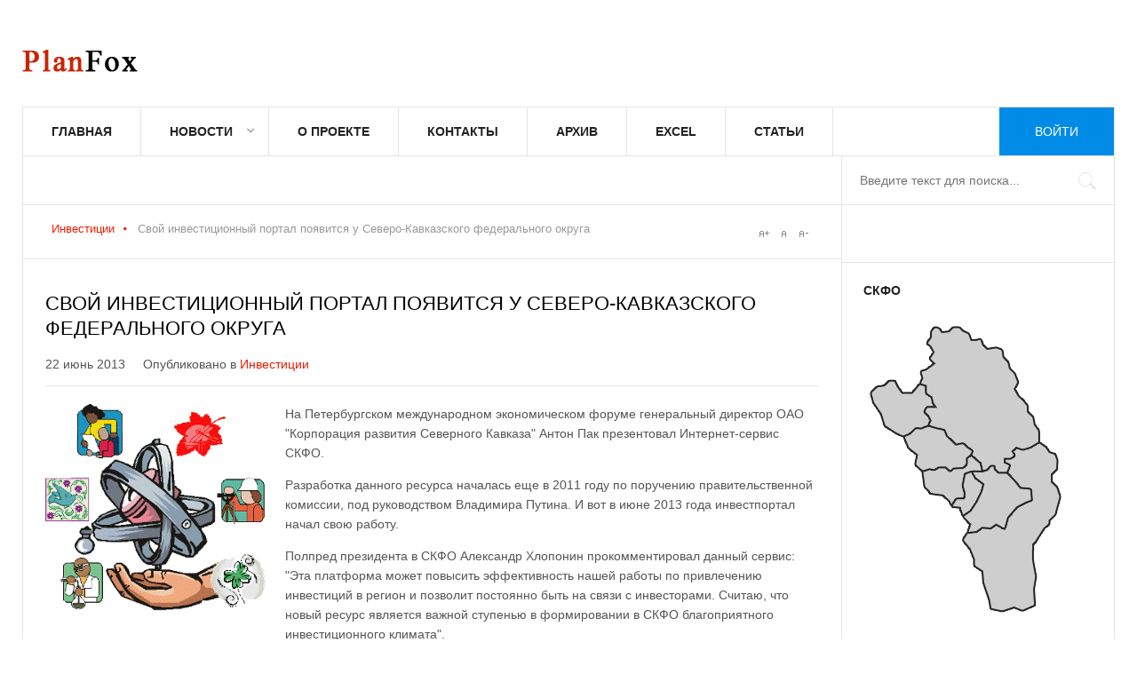

--- FILE ---
content_type: text/html; charset=utf-8
request_url: https://planfox.ru/investment/1434-svoj-investitsionnyj-portal-poyavitsya-u-skfo
body_size: 8811
content:
<!DOCTYPE html>
<html lang="ru-ru" >
<head>
		        	<meta name="viewport" content="width=device-width, initial-scale=1, maximum-scale=2.0">
	    <base href="https://planfox.ru/investment/1434-svoj-investitsionnyj-portal-poyavitsya-u-skfo" />
	<meta http-equiv="content-type" content="text/html; charset=utf-8" />
	<meta name="keywords" content="Интернет-сервис, Антон Пак, КРСК, СКФО" />
	<meta name="author" content="Куницин Виктор" />
	<meta name="unicum" content="1" />
	<meta property="og:title" content="Свой инвестиционный портал появится у Северо-Кавказского федерального округа" />
	<meta property="og:type" content="article" />
	<meta property="og:url" content="https://planfox.ru/investment/1434-svoj-investitsionnyj-portal-poyavitsya-u-skfo" />
	<meta property="og:image" content="https://planfox.ru/images/stories/article/investments/innovation.gif" />
	<meta property="og:site_name" content="PlanFox.ru - инвестиции СКФО" />
	<meta name="description" content="На Петербургском международном экономическом форуме генеральный директор ОАО &quot;Корпорация развития Северного Кавказа&quot; Антон Пак презентовал Интернет-сервис СКФО" />
	<meta name="generator" content="Joomla! - Open Source Content Management" />
	<title>Свой инвестиционный портал появится у Северо-Кавказского федерального округа</title>
	<link href="https://planfox.ru/templates/pf/images/favicon.ico" rel="shortcut icon" type="image/vnd.microsoft.icon" />
	<link href="/media/system/css/modal.css?497ee9ebed80bdf6275eab3c6efcf941" rel="stylesheet" type="text/css" />
	<link href="https://planfox.ru/templates/pf/css/k2.css" rel="stylesheet" type="text/css" />
	<link href="https://planfox.ru/templates/pf/css/font-awesome.css" rel="stylesheet" type="text/css" />
	<link href="https://planfox.ru/templates/pf/css/normalize.css" rel="stylesheet" type="text/css" />
	<link href="https://planfox.ru/templates/pf/css/layout.css" rel="stylesheet" type="text/css" />
	<link href="https://planfox.ru/templates/pf/css/joomla.css" rel="stylesheet" type="text/css" />
	<link href="https://planfox.ru/templates/pf/css/system/system.css" rel="stylesheet" type="text/css" />
	<link href="https://planfox.ru/templates/pf/css/template.css" rel="stylesheet" type="text/css" />
	<link href="https://planfox.ru/templates/pf/css/menu/menu.css" rel="stylesheet" type="text/css" />
	<link href="https://planfox.ru/templates/pf/css/pf.stuff.css" rel="stylesheet" type="text/css" />
	<link href="https://planfox.ru/templates/pf/css/style1.css" rel="stylesheet" type="text/css" />
	<style type="text/css">
.childcontent .pfcol { width: 250px; }#pfSidebarRight { width: 25%; }
#pfSearch { width: 25%; }
#pfHighlights { width: 75%; }
#pfContent { background-image: none!important; }#pfPageContent { width: 100%; }
#pfPageContent > div { width: 75%; }
#pfContent { width: 100%; }
.pfPage { max-width: 1230px; }
#pfContentWrap > div { width: 100%; }
#menu104 > div,
#menu104 > div > .childcontent-inner { width: 250px; }
#menu154 > div,
#menu154 > div > .childcontent-inner { width: 250px; }

	</style>
	<script type="application/json" class="joomla-script-options new">{"csrf.token":"7f58ead67117c2b00ff772f30e059a7e","system.paths":{"root":"","base":""}}</script>
	<script src="/media/jui/js/jquery.min.js?497ee9ebed80bdf6275eab3c6efcf941" type="text/javascript"></script>
	<script src="/media/jui/js/jquery-noconflict.js?497ee9ebed80bdf6275eab3c6efcf941" type="text/javascript"></script>
	<script src="/media/jui/js/jquery-migrate.min.js?497ee9ebed80bdf6275eab3c6efcf941" type="text/javascript"></script>
	<script src="/media/jui/js/bootstrap.min.js?497ee9ebed80bdf6275eab3c6efcf941" type="text/javascript"></script>
	<script src="/media/system/js/mootools-core.js?497ee9ebed80bdf6275eab3c6efcf941" type="text/javascript"></script>
	<script src="/media/system/js/core.js?497ee9ebed80bdf6275eab3c6efcf941" type="text/javascript"></script>
	<script src="/media/system/js/mootools-more.js?497ee9ebed80bdf6275eab3c6efcf941" type="text/javascript"></script>
	<script src="/media/system/js/modal.js?497ee9ebed80bdf6275eab3c6efcf941" type="text/javascript"></script>
	<script src="https://planfox.ru/templates/pf/js/modernizr.js" type="text/javascript"></script>
	<script src="https://planfox.ru/templates/pf/js/pf.scripts.js" type="text/javascript"></script>
	<script src="https://planfox.ru/templates/pf/js/pf.menu.js" type="text/javascript"></script>
	<script src="https://planfox.ru/templates/pf/js/fitvids.jquery.js" type="text/javascript"></script>
	<script type="text/javascript">

		jQuery(function($) {
			SqueezeBox.initialize({});
			initSqueezeBox();
			$(document).on('subform-row-add', initSqueezeBox);

			function initSqueezeBox(event, container)
			{
				SqueezeBox.assign($(container || document).find('a.modal').get(), {
					parse: 'rel'
				});
			}
		});

		window.jModalClose = function () {
			SqueezeBox.close();
		};

		// Add extra modal close functionality for tinyMCE-based editors
		document.onreadystatechange = function () {
			if (document.readyState == 'interactive' && typeof tinyMCE != 'undefined' && tinyMCE)
			{
				if (typeof window.jModalClose_no_tinyMCE === 'undefined')
				{
					window.jModalClose_no_tinyMCE = typeof(jModalClose) == 'function'  ?  jModalClose  :  false;

					jModalClose = function () {
						if (window.jModalClose_no_tinyMCE) window.jModalClose_no_tinyMCE.apply(this, arguments);
						tinyMCE.activeEditor.windowManager.close();
					};
				}

				if (typeof window.SqueezeBoxClose_no_tinyMCE === 'undefined')
				{
					if (typeof(SqueezeBox) == 'undefined')  SqueezeBox = {};
					window.SqueezeBoxClose_no_tinyMCE = typeof(SqueezeBox.close) == 'function'  ?  SqueezeBox.close  :  false;

					SqueezeBox.close = function () {
						if (window.SqueezeBoxClose_no_tinyMCE)  window.SqueezeBoxClose_no_tinyMCE.apply(this, arguments);
						tinyMCE.activeEditor.windowManager.close();
					};
				}
			}
		};
		
 $PFMenu = { height:true, width:true, duration: 500 };
$PF_TMPL_URL = "https://planfox.ru/templates/pf";

$PF_URL = "https://planfox.ru/";

function showin(name_id, title)
{
 var obj=document.getElementById(name_id);
 //document.getElementById('mapskfo-title').innerHTML = title;
 if(obj.style.display=='inline')
  obj.style.display='inline';
 else
  obj.style.display='inline';
}


function hide_region(name_id)
{
 var obj=document.getElementById(name_id);
 if(obj.style.display=='inline')
  obj.style.display='none';
 else
  obj.style.display='inline';
}

	</script>
	<link rel="apple-touch-icon" href="https://planfox.ru/templates/pf/images/touch-device.png">
	<link rel="apple-touch-icon-precomposed" href="https://planfox.ru/templates/pf/images/touch-device.png">

    <link rel="stylesheet" href="https://planfox.ru/templates/pf/css/small.desktop.css" media="(max-width: 1230px)" />
<link rel="stylesheet" href="https://planfox.ru/templates/pf/css/tablet.css" media="(max-width: 1024px)" />
<link rel="stylesheet" href="https://planfox.ru/templates/pf/css/small.tablet.css" media="(max-width: 820px)" />
<link rel="stylesheet" href="https://planfox.ru/templates/pf/css/mobile.css" media="(max-width: 580px)" />

<!--[if IE 9]>
<link rel="stylesheet" href="https://planfox.ru/templates/pf/css/ie/ie9.css" type="text/css" />
<![endif]-->

<!--[if IE 8]>
<link rel="stylesheet" href="https://planfox.ru/templates/pf/css/ie/ie8.css" type="text/css" />
<![endif]-->

<!--[if lte IE 7]>
<link rel="stylesheet" href="https://planfox.ru/templates/pf/css/ie/ie7.css" type="text/css" />
<![endif]-->

<!--[if lte IE 9]>
<script type="text/javascript" src="https://planfox.ru/templates/pf/js/ie.js"></script>
<![endif]-->

	 	<script
		async="async"
		src="//cdn-rtb.sape.ru/rtb-b/js/839/2/1839.js"
		type="text/javascript">
	</script>
</head>
<body data-tablet-width="1024" data-tablet-small-width="820" data-mobile-width="580" data-smoothscroll="1">	
			
		
	<div id="pfBg" class="pfPage">
		<div id="pfTopBar" data-menu-type="classic">
		    
          <a href="https://planfox.ru/" id="pfLogo" class="cssLogo"></a>
     		    
		      
		    
		    <div id="pfTopNav">
								<div id="pfMainMenu" class="pfMenuClassic">
				        <nav id="pfExtraMenu" class="pfMenu">
<ul class="pfmenu level0"><li  class="first"><a href="https://planfox.ru/"  class=" first" id="menu101"  >Главная</a></li><li  class="haschild"><a href="/news"  class=" haschild" id="menu104"  >Новости</a><div class="childcontent">
<div class="childcontent-inner">
<div class="pfcol pfcol  first"><ul class="pfmenu level1"><li  class="first haschild"><a href="/economy"  class=" first haschild" id="menu154"  >Экономика</a><div class="childcontent">
<div class="childcontent-inner">
<div class="pfcol pfcol  first"><ul class="pfmenu level2"><li  class="first"><a href="/agronomy"  class=" first" id="menu161"  >Сельское хозяйство</a></li><li  class="last"><a href="/industry"  class=" last" id="menu162"  >Промышленность</a></li></ul></div>
</div>
</div></li><li ><a href="/politics"  id="menu155"  >Политика</a></li><li ><a href="/society"  id="menu156"  >Общество</a></li><li ><a href="/sport"  id="menu157"  >Спорт</a></li><li ><a href="/incidents"  id="menu158"  >Происшествия</a></li><li ><a href="/culture"  id="menu159"  >Культура</a></li><li  class="last"><a href="/tourism"  class=" last" id="menu160"  >Туризм</a></li></ul></div>
</div>
</div></li><li ><a href="/about"  id="menu122"  >О проекте</a></li><li ><a href="/contact"  id="menu125"  >Контакты</a></li><li ><a href="/archive"  id="menu128"  >Архив</a></li><li ><a href="/excel"  id="menu192"  >Excel</a></li><li  class="last"><a href="/a"  class=" last" id="menu193"  >Статьи</a></li></ul>
</nav>				</div>
										
				<div id="pfMobileMenu" class="pfPage"> 
					<i id="mobile-menu-toggler" class="fa fa-bars"></i>
				   	<select id="mobileMenu" onChange="window.location.href=this.value;" class="chzn-done">
				       <option  value="https://planfox.ru/">Главная</option><option  value="/news">Новости</option><option  value="/economy">&mdash; Экономика</option><option  value="/agronomy">&mdash;&mdash; Сельское хозяйство</option><option  value="/industry">&mdash;&mdash; Промышленность</option><option  value="/politics">&mdash; Политика</option><option  value="/society">&mdash; Общество</option><option  value="/sport">&mdash; Спорт</option><option  value="/incidents">&mdash; Происшествия</option><option  value="/culture">&mdash; Культура</option><option  value="/tourism">&mdash; Туризм</option><option  value="/about">О проекте</option><option  value="/contact">Контакты</option><option  value="/archive">Архив</option><option  value="/excel">Excel</option><option  value="/a">Статьи</option>				   	</select>
				</div>
			     
			     			     			        	<a href="/login" id="pfLogin">
		        		Войти		        	</a>
		        			         		         
		           
			 </div>
			 
			 			 <div id="pfToolbar">
			 	 
			 	
			 				 	
			 		
			 	<div id="pfSearch">
			 		<form action="/investment" method="post">
	<div class="search">
		<input name="searchword" id="mod-search-searchword" maxlength="200"  class="inputbox" type="text" size="20" placeholder="Введите текст для поиска..." />	<input type="hidden" name="task" value="search" />
	<input type="hidden" name="option" value="com_search" />
	<input type="hidden" name="Itemid" value="130" />
	</div>
</form>

			 	</div>
			 	   
			 </div>
			 		</div>
	
		<div id="pfPageContent">	
	    	<div>
		    	<section id="pfContent">
										
										<section id="pfBreadcrumb">
												
<div class="breadcrumbs">
<ul><li><a href="/investment?subcat=0" class="pathway">Инвестиции</a></li> <li class="pathway separator"><i class="fa  fa-circle"></i></li> <li class="pathway">Свой инвестиционный портал появится у Северо-Кавказского федерального округа</li></ul></div>
												
													
<div id="pfTools">
	<a href="#" id="pfToolsInc">A+</a>
	<a href="#" id="pfToolsReset">A</a>
	<a href="#" id="pfToolsDec">A-</a>
</div>											</section>
										
										
										
					<div id="pfContentWrap">
						<div>
							
								
							
							<section id="pfMainbody">
								
<article class="item-page " itemscope itemtype="https://schema.org/Article">
		<meta itemprop="inLanguage" content="ru-RU" />
                    
                    <header>
                                        <h1 itemprop="name">
                         Свой инвестиционный портал появится у Северо-Кавказского федерального округа                    </h1>
                                                            <ul>
                                                           
                                                            <li><time datetime="2013-06-22T16:50:55+04:00" itemprop="datePublished">22 июнь 2013</time></li>
                                                                                                                        <li class="itemCategory">
                                                                                                                        Опубликовано в <a href="/investment" itemprop="genre">Инвестиции</a>                                                                      </li>
                                                  </ul>
                              </header>
                    
        <div class="itemBodyWrap">
          <div class="itemBody">
          		          			<div class="img-fulltext-left"> <img
          				 src="/images/stories/article/investments/innovation.gif" alt="" itemprop="image"/> </div>
          			          
                                                                                                    
                                                            			
					<span itemprop="articleBody">
					<p>На Петербургском международном экономическом форуме генеральный директор ОАО "Корпорация развития Северного Кавказа" Антон Пак презентовал Интернет-сервис СКФО.</p>
 
<p>Разработка данного ресурса началась еще в 2011 году по поручению правительственной комиссии, под руководством Владимира Путина. И вот в июне 2013 года инвестпортал начал свою работу.</p>
<p>Полпред президента в СКФО Александр Хлопонин прокомментировал данный сервис: "Эта платформа может повысить эффективность нашей работы по привлечению инвестиций в регион и позволит постоянно быть на связи с инвесторами. Считаю, что новый ресурс является важной ступенью в формировании в СКФО благоприятного инвестиционного климата".</p>
<p>Теперь представители российского и зарубежного бизнеса получат возможность найти все необходимые сведения о крупных реализуемых проектах, инвестиционных площадках и особых экономических зонах округа. Также портал позволяет познакомиться с законодательством, формами господдержки и последними новостями региона.</p>
                    </span>
					
										
					
                                                            					
					          </div>
          
                    
          
          
          
          </div>
          
          
          
                    
           
</article>							</section>
							
													</div>
						
											</div>
		    	</section>
		    	
		    			    	<section id="pfBottom1">
		    		<div class="pfCols6 pfEqualColumns">
		    			<div class="box  pfmod-1"><h3 class="header">Последние новости</h3><div class="content"><ul class="latestnews mod-list">
	<li itemscope itemtype="https://schema.org/Article">
		<a href="/agronomy/3548-pravitelstvo-rf-v-2024g-vydelit-2-8-mlrd-rub-na-razvitie-apk-dagestana" itemprop="url">
			<span itemprop="name">
				Правительство РФ в 2024г выделит 2,8 млрд руб. на развитие АПК Дагестана			</span>
		</a>
	</li>
	
		
	<li itemscope itemtype="https://schema.org/Article">
		<a href="/economy/3547-obnovlenie-zhkkh-v-dagestane-reshit-problemnye-voprosy-izhs" itemprop="url">
			<span itemprop="name">
				Обновление ЖКХ в Дагестане решит проблемные вопросы ИЖС			</span>
		</a>
	</li>
	
		
	<li itemscope itemtype="https://schema.org/Article">
		<a href="/economy/3546-proryvnye-proekty-kbr" itemprop="url">
			<span itemprop="name">
				Прорывные проекты КБР к началу 2024г создали 800 новых рабочих мест			</span>
		</a>
	</li>
	
	<li itemscope itemtype="https://schema.org/Article"></li>		 
		 
			
	<li itemscope itemtype="https://schema.org/Article">
		<a href="/investment/3545-sozdanie-prikaspijskogo-turklastera" itemprop="url">
			<span itemprop="name">
				Создание прикаспийского туркластера в Дагестане оценивается в 70 млрд рублей			</span>
		</a>
	</li>
	
		
	<li itemscope itemtype="https://schema.org/Article">
		<a href="/agronomy/3544-dagestan-otchitalsya-ob-uvelichenii-obema-selkhozproduktsii-v-2023g" itemprop="url">
			<span itemprop="name">
				Дагестан отчитался об увеличении объема сельхозпродукции в 2023г на 6%			</span>
		</a>
	</li>
	
		
</ul>
</div></div>
		    		</div>
		    	</section>
		    			    	
		    				</div>
						<aside id="pfSidebarRight">
				<div>
					<div class="box none"><div class="content"><div class="bannergroupnone">

	<div class="banneritem">
										<div id="SRTB_3976"></div>				<div class="clr"></div>
	</div>

</div>
</div></div><div class="box "><h3 class="header">СКФО</h3><div class="content"><div id="main" style="width:230px; height: 340px; background: url('/./modules/mod_skfo/images/region.png')  top left no-repeat; position: relative; display: inline-block;">

			<div style="position: absolute; top: 11px; left: 63px; cursor: hand; display: inline-block;">
			<div id="stavropolye_target" style="top: 0px; left: 0px; display:none;">
				<div style="width: 136px; height: 167px; position: absolute; top:0px; left:0px; background: url(/./modules/mod_skfo/images/stavropolye.png); display: inline-block;"> </div>
			</div >
		</div >	
					<div style="position: absolute; top: 167px; left: 111px; cursor: hand; display: inline-block;">
			<div id="chechnya_target" style="top: 0px; left: 0px; display:none;">
				<div style="width: 80px; height: 79px; position: absolute; top:0px; left:0px; background: url(/./modules/mod_skfo/images/chechnya.png); display: inline-block;"> </div>
			</div >
		</div >	
					<div style="position: absolute; top: 141px; left: 111px; cursor: hand; display: inline-block;">
			<div id="dagestan_target" style="top: 0px; left: 0px; display:none;">
				<div style="width: 112px; height: 193px; position: absolute; top:0px; left:0px; background: url(/./modules/mod_skfo/images/dagestan.png); display: inline-block;"> </div>
			</div >
		</div >	
					<div style="position: absolute; top: 70px; left: 6px; cursor: hand; display: inline-block;">
			<div id="kchr_target" style="top: 0px; left: 0px; display:none;">
				<div style="width: 78px; height: 68px; position: absolute; top:0px; left:0px; background: url(/./modules/mod_skfo/images/kchr.png); display: inline-block;"> </div>
			</div >
		</div >	
					<div style="position: absolute; top: 174px; left: 98px; cursor: hand; display: inline-block;">
			<div id="ingushetiya_target" style="top: 0px; left: 0px; display:none;">
				<div style="width: 39px; height: 53px; position: absolute; top:0px; left:0px; background: url(/./modules/mod_skfo/images/ingushetiya.png); display: inline-block;"> </div>
			</div >
		</div >	
					<div style="position: absolute; top: 121px; left: 44px; cursor: hand; display: inline-block;">
			<div id="kbr_target" style="top: 0px; left: 0px; display:none;">
				<div style="width: 81px; height: 55px; position: absolute; top:0px; left:0px; background: url(/./modules/mod_skfo/images/kbr.png); display: inline-block;"> </div>
			</div >
		</div >	
					<div style="position: absolute; top: 155px; left: 65px; cursor: hand; display: inline-block;">
			<div id="osetiya_target" style="top: 0px; left: 0px; display:none;">
				<div style="width: 70px; height: 60px; position: absolute; top:0px; left:0px; background: url(/./modules/mod_skfo/images/osetiya.png); display: inline-block;"> </div>
			</div >
		</div >	
			

	<img src="/./modules/mod_skfo/images/map.png" width="230px" height="340px" border="0" usemap="#Map" style="position: absolute; top: 0px; left: 0px;" alt="SKFO MAP" />
	<map name="Map" id="map-skfo" style="cursor: pointer; cursor: hand; display: inline-block; background: #CCCCCC;">
		<area shape="poly" coords="79,12, 74,16, 71,29, 77,42, 77,40, 74,46, 77,53, 64,62, 64,76, 71,79, 72,87, 78,93, 84,101, 75,102, 70,106, 75,115, 74,122, 91,128, 94,134, 104,141, 111,141, 123,151, 122,152, 131,164, 134,172, 144,167, 147,169, 150,172, 151,174, 160,174, 164,168, 161,174, 164,168, 158,164, 158,160, 166,159, 169,156, 168,151, 172,147, 179,149, 197,141, 197,130, 192,122, 192,113, 185,107, 185,101, 175,91, 169,82, 174,75, 171,65, 164,59, 165,59, 163,52, 158,47, 157,40, 154,36, 149,35, 143,36, 140,37, 137,34, 135,31, 133,26, 127,26, 121,26, 119,19, 113,15, 110,12, 102,12, 99,14, 97,16, 92,17, 88,17, 85,13" href="/stavropolye" alt="Ставропольский край" title="Ставропольский край"
				onmouseover="showin('stavropolye_target', 'Ставропольский край')" onmouseout="hide_region('stavropolye_target')" /> <area shape="poly" coords="112,225, 120,235, 118,243, 123,243, 128,243, 134,238, 144,238, 150,234, 158,239, 162,228, 169,219, 173,214, 180,211, 184,209, 189,207, 189,197, 186,195, 176,194, 162,177, 153,177, 148,173, 148,170, 144,170, 140,174, 135,175, 129,176, 123,176, 126,181, 133,187, 136,189, 136,192, 133,199, 130,205, 127,211, 124,216, 122,219, 117,223" href="/chechnya" alt="Чеченская Республика" title="Чеченская Республика"
				onmouseover="showin('chechnya_target', 'Чеченская Республика')" onmouseout="hide_region('chechnya_target')" /> <area shape="poly" coords="117,244, 112,251, 113,254, 118,260, 122,268, 125,273, 125,282, 134,288, 135,301, 137,304, 140,314, 142,322, 144,329, 156,333, 159,332, 170,329, 180,332, 193,326, 192,308, 195,297, 195,293, 193,284, 191,275, 192,258, 200,246, 204,239, 209,235, 210,230, 216,224, 218,217, 220,210, 221,204, 222,201, 220,197, 219,193, 218,191, 213,187, 212,179, 218,173, 219,162, 217,156, 210,153, 207,148, 199,143, 195,145, 188,148, 182,150, 178,150, 174,149, 170,151, 169,152, 171,156, 169,158, 166,161, 161,160, 160,161, 160,164, 165,167, 163,176, 167,180, 172,186, 176,191, 178,193, 188,194, 190,208, 184,209, 179,213, 175,214, 171,219, 167,224, 164,228, 163,232, 160,239, 150,235, 144,239, 134,238, 128,243, 118,244" href="/dagestan" alt="Республика Дагестан" title="Республика Дагестан"
				onmouseover="showin('dagestan_target', 'Республика Дагестан')" onmouseout="hide_region('dagestan_target')" /> <area shape="poly" coords="29,73, 24,78, 19,79, 16,79, 9,85, 11,98, 20,111, 22,118, 24,123, 35,131, 45,135, 52,131, 58,126, 65,126, 73,123, 74,118, 73,113, 69,110, 69,105, 71,102, 73,101, 70,104, 71,102, 79,101, 78,98, 77,93, 70,88, 70,80, 67,78, 63,78, 56,86, 44,86, 36,74" href="/kchr" alt="Карачаево-Черкесская Республика" title="Карачаево-Черкесская Республика"
				onmouseover="showin('kchr_target', 'Карачаево-Черкесская Республика')" onmouseout="hide_region('kchr_target')" /> <area shape="poly" coords="100,214, 100,216, 109,216, 112,224, 118,221, 121,219, 125,211, 129,204, 132,198, 134,193, 135,190, 130,186, 126,183, 124,179, 122,176, 115,178, 114,186, 113,191, 115,197, 115,203, 113,205, 109,205, 107,206, 104,208, 102,211" href="/ingushetiya" alt="Республика Ингушетия" title="Республика Ингушетия"
				onmouseover="showin('ingushetiya_target', 'Республика Ингушетия')" onmouseout="hide_region('ingushetiya_target')" /> <area shape="poly" coords="46,136, 51,148, 60,156, 58,167, 66,174, 74,172, 79,173, 84,169, 93,170, 98,173, 99,173, 101,171, 112,170, 115,167, 116,160, 120,156, 122,153, 113,145, 105,146, 94,135, 91,129, 81,126, 74,124, 66,127, 60,127, 53,132, 47,135" href="/kbr" alt="Кабардино-Балкарская Республика" title="Кабардино-Балкарская Республика"
				onmouseover="showin('kbr_target', 'Кабардино-Балкарская Республика')" onmouseout="hide_region('kbr_target')" /> <area shape="poly" coords="68,176, 67,183, 69,193, 72,197, 75,201, 77,201, 89,203, 93,206, 100,214, 102,209, 105,205, 109,204, 113,205, 114,200, 112,195, 112,188, 113,181, 114,177, 119,176, 123,175, 130,175, 134,174, 133,171, 132,167, 127,163, 122,158, 118,160, 117,168, 113,172, 103,172, 98,176, 96,175, 93,172, 85,171, 82,173, 79,174, 75,173" href="/osetiya" alt="Республика Северная Осетия-Алания" title="Республика Северная Осетия-Алания"
				onmouseover="showin('osetiya_target', 'Республика Северная Осетия-Алания')" onmouseout="hide_region('osetiya_target')" /> 	</map>
</div>

</div></div><div class="box "><div class="content"><div class="bannergroup">

	<div class="banneritem">
										<div id="SRTB_3976"></div>				<div class="clr"></div>
	</div>

</div>
</div></div><div class="box "><div class="content"><!-- Yandex.Metrika counter --><script type="text/javascript">(function (d, w, c) { (w[c] = w[c] || []).push(function() { try { w.yaCounter13973299 = new Ya.Metrika({id:13973299, enableAll: true, webvisor:true}); } catch(e) {} }); var n = d.getElementsByTagName("script")[0], s = d.createElement("script"), f = function () { n.parentNode.insertBefore(s, n); }; s.type = "text/javascript"; s.async = true; s.src = (d.location.protocol == "https:" ? "https:" : "http:") + "//mc.yandex.ru/metrika/watch.js"; if (w.opera == "[object Opera]") { d.addEventListener("DOMContentLoaded", f); } else { f(); } })(document, window, "yandex_metrika_callbacks");</script><noscript><div><img src="//mc.yandex.ru/watch/13973299" style="position:absolute; left:-9999px;" alt="" /></div></noscript><!-- /Yandex.Metrika counter -->


<!-- Yandex.Metrika informer --> <a href="https://metrika.yandex.ru/stat/?id=46487559&amp;from=informer" target="_blank" rel="nofollow"><img src="https://informer.yandex.ru/informer/46487559/3_0_ECECECFF_CCCCCCFF_0_uniques" style="width:88px; height:31px; border:0;" alt="Яндекс.Метрика" title="Яндекс.Метрика: данные за сегодня (просмотры, визиты и уникальные посетители)" /></a> <!-- /Yandex.Metrika informer --> <!-- Yandex.Metrika counter --> <script type="text/javascript" > (function (d, w, c) { (w[c] = w[c] || []).push(function() { try { w.yaCounter46487559 = new Ya.Metrika({ id:46487559, clickmap:true, trackLinks:true, accurateTrackBounce:true }); } catch(e) { } }); var n = d.getElementsByTagName("script")[0], s = d.createElement("script"), f = function () { n.parentNode.insertBefore(s, n); }; s.type = "text/javascript"; s.async = true; s.src = "https://mc.yandex.ru/metrika/watch.js"; if (w.opera == "[object Opera]") { d.addEventListener("DOMContentLoaded", f, false); } else { f(); } })(document, window, "yandex_metrika_callbacks"); </script> <noscript><div><img src="https://mc.yandex.ru/watch/46487559" style="position:absolute; left:-9999px;" alt="" /></div></noscript> <!-- /Yandex.Metrika counter --></div></div>
				</div>
			</aside>
					</div>
		
		    </div>
    
        
        
        
        
    
<footer id="pfFooter">
	<div class="pfPage">
				<div id="pfFooterArea">
						<a href="#pfBg" id="pfBackToTop">На верх</a>
						
				
		</div>
				
				<div id="pfFooterNav">
			
		</div>
				
				 
		<p id="pfCopyrights">При использовании материалов в сети Интернет, в том числе при цитировании и в обзорах печати, гиперссылка на PlanFox.ru обязательна. Нарушение авторских прав преследуется по закону.</p>
				
			</div>
</footer>   	

<!-- +1 button -->

<script type="text/javascript">
  window.___gcfg = {
    lang: 'en-GB',
    parsetags: 'onload'
  };
</script>
<script src="//apis.google.com/js/platform.js"  async defer></script>


<!-- twitter -->


<!-- Pinterest script --> 
   		
	
	<script>
	jQuery(document).ready(function(){
   		// Target your .container, .wrapper, .post, etc.
   		jQuery("body").fitVids();
	});
	</script>
	<script>
  (function(i,s,o,g,r,a,m){i['GoogleAnalyticsObject']=r;i[r]=i[r]||function(){
  (i[r].q=i[r].q||[]).push(arguments)},i[r].l=1*new Date();a=s.createElement(o),
  m=s.getElementsByTagName(o)[0];a.async=1;a.src=g;m.parentNode.insertBefore(a,m)
  })(window,document,'script','https://www.google-analytics.com/analytics.js','ga');

  ga('create', 'UA-8902033-4', 'auto');
  ga('send', 'pageview');

</script>


<!-- Yandex.Metrika counter --> <script type="text/javascript" > (function (d, w, c) { (w[c] = w[c] || []).push(function() { try { w.yaCounter46487559 = new Ya.Metrika({ id:46487559, clickmap:true, trackLinks:true, accurateTrackBounce:true }); } catch(e) { } }); var n = d.getElementsByTagName("script")[0], s = d.createElement("script"), f = function () { n.parentNode.insertBefore(s, n); }; s.type = "text/javascript"; s.async = true; s.src = "https://mc.yandex.ru/metrika/watch.js"; if (w.opera == "[object Opera]") { d.addEventListener("DOMContentLoaded", f, false); } else { f(); } })(document, window, "yandex_metrika_callbacks"); </script> <noscript><div><img src="https://mc.yandex.ru/watch/46487559" style="position:absolute; left:-9999px;" alt="" /></div></noscript> <!-- /Yandex.Metrika counter -->
</body>
</html>

--- FILE ---
content_type: text/css
request_url: https://planfox.ru/templates/pf/css/layout.css
body_size: 8383
content:
/*
#------------------------------------------------------------------------
# News II - February Joomla! template (for Joomla 2.5)
#
# Copyright (C) 2007-2013 Gavick.com. All Rights Reserved.
# License: Copyrighted Commercial Software
# Website: http://www.gavick.com
# Support: support@gavick.com 
*/
 
/* Base elements and classes */
html {
	border-bottom: 1px solid transparent;
	min-height: 100%;
}
body > div > footer,
body > div > header,
body > div > section,
body > footer,
body > header,
body > section {
	/* class used in the full template-width containers */
	clear: both;
	margin: 0 auto;
}
section#pfPageTop {
	overflow: visible; /* Necessary to make menu working */
	width: 100%; /* Necessary to achieve full background width */
}
#pfTop1,
#pfTop2,
#pfBottom1,
#pfBottom2 {
	/* Positions blocks -clearing */
	clear: both;
}

#pfTop1,
#pfTop2 {
	overflow: hidden;
}

#pfTop1 + #pfBreadcrumb,
#pfTop2 + #pfBreadcrumb {
	border-top: 1px solid #e5e5e5;
	margin-top: 0;
}

/* clearfix */
#pfBg:after,
#pfTopBar:after,
#pfTopNav:after,
#pfToolbar:after,
#pfHeader > div:after,
#pfPageContent:after,
#pfContent:after,
#pfSidebarLeft:after,
#pfSidebarRight:after,
#pfBottom1:after,
#pfBottom2:after,
#pfBottom3:after,
#pfBottom1 > div:after,
#pfBottom2 > div:after,
#pfBottom3 > div:after,
#pfBannerLeft:after,
.pfCols:after,
footer:after,
section:after,
aside:after,
article:after,
.box:after,
.itemSocialSharing:after,
article header ul:after,
#pfTop1 > div:after,
#pfTop2 > div:after,
.pfInset:after,
.pfArticleInset:after,
#pfBanners:after,
#pfPageContent > div:after,
#pfFooterArea:after {
	clear: both;
	content: "";
	display: table;
}

/* Columns */
#pfContent,
#pfComponentWrap,
#pfContentWrap,
#pfContentWrap > div,
#pfInset,
#pfSidebarLeft,
#pfSidebarRight,
#pfBannerLeft,
#pfBannerRight  {
	/* Main columns */
	-webkit-box-sizing: border-box;
	   -moz-box-sizing: border-box;
	    -ms-box-sizing: border-box;
	     -o-box-sizing: border-box;
	        box-sizing: border-box;
	float: left;
}
#pfSidebarRight {
	float: right;
}
#pfPageContent > div {
	float: left;
}
#pfBg,
#pfPageContent,
#pfTopNav,
#pfToolbar,
#pfSearch,
#pfUpdates,
#pfInset,
#pfArticleInset {
	-webkit-box-sizing: border-box;
	   -moz-box-sizing: border-box;
	    -ms-box-sizing: border-box;
	     -o-box-sizing: border-box;
	        box-sizing: border-box;
}
#pfBanners,
#pfBanners + div,
#pfContentWrap {
	-webkit-box-sizing: border-box;
	   -moz-box-sizing: border-box;
	    -ms-box-sizing: border-box;
	     -o-box-sizing: border-box;
	        box-sizing: border-box;
	clear: both;
	float: left;
}
#pfBannerLeft,
#pfBannerRight {
	width: 100%;
}
#pfBanners .box {
	margin: 0;
}
#pfContent.pfSidebarLeft {
	float: right;
}
#pfContent.pfSidebarLeft + #pfSidebar {
	float: left;
	padding-left: 0;
	padding-right: 45px;
}
#pfContentWrap > div {
	float: left;
}
#pfContentWrap > div[data-inset-pos="left"] {
	float: right;
}
#pfContentWrap > div[data-inset-pos="left"] + #pfInset {
	float: left;
}
.itemBody {
	float: left;
	width: 100%;
}
.itemBody.pfInsetLeft {
	float: right;
}
#pfInset,
#pfArticleInset {
	float: right;
}
#pfInset {

}
.itemBody.pfInsetLeft + #pfArticleInset {
	float: left;
	padding-left: 0;
	padding-right: 45px;
}
#pfMainbodyTop .box,
#pfMainbodyBottom .box {
	padding-left: 0;
	padding-right: 0;
}

#pfMainbody .box {
	padding-left: 0!important;
	padding-right: 0!important;
	width: 100%;
}

/* Banners */
#pfBanners {
	width: 100%;
}

/* Module groups */
#pfTop1 .box,
#pfTop2 .box,
#pfBottom1 .box,
#pfBottom2 .box {
	/* Columns in the positions blocks */
	-webkit-box-sizing: border-box;
	   -moz-box-sizing: border-box;
	    -ms-box-sizing: border-box;
	     -o-box-sizing: border-box;
	        box-sizing: border-box;
	float: left;
}
/* Joomla columns */
.cols-2 > div {
	width: 50%;
}
.cols-3 > div {
	width: 33.333333%;
}
.cols-4 > div {
	width: 25%;
}
.cols-5 > div {
	width: 20%;
}
.cols-6 > div {
	width: 16.666666%;
}
.column-1,
.column-2,
.column-3,
.column-4,
.column-5,
.column-6 {
	-webkit-box-sizing: border-box;
	   -moz-box-sizing: border-box;
	    -ms-box-sizing: border-box;
	     -o-box-sizing: border-box;
	        box-sizing: border-box;
}
/*
Layout calculations
 */
#pfMainbody .box {
	margin-bottom: 30px;
} 

/* base spaces */
body > footer:first-child,
body > header:first-child,
body > section:first-child,
section#pfPage > section:first-child,
section#pfContent > section:first-child,
section#pfComponentWrap > section:first-child {
	margin-top: 0;
}

/* top/bottom modules */

/* 3-column layout */
.pfCols3 .box.pfmod-1,
.pfCols3 .box.pfmod-2,
.pfCols3 .box.pfmod-3,
.pfCols3 .box.pfmod-more {
	float: left;	
}
.pfCols3 .box.pfmod-1 {
	width: 100%;	
}
.pfCols3 .box.pfmod-2 {
	width: 50%;
}
.pfCols3 .box.pfmod-3,
.pfCols3 .box.pfmod-more {
	width: 33.3%;
}
.pfCols3 .box.pfmod-more:nth-child(3n+1) {
	clear: both;
}
.pfCols3 .box.pfmod-more.pfmod-last-1:last-child {
	width: 100%!important;
}
.pfCols3 .box.pfmod-more.pfmod-last-2:last-child,
.pfCols3 .box.pfmod-more.pfmod-last-2:nth-last-child(2) {
	width: 50%!important;
}

/* 4-column layout */
.pfCols4 .box.pfmod-1,
.pfCols4 .box.pfmod-2,
.pfCols4 .box.pfmod-3,
.pfCols4 .box.pfmod-4,
.pfCols4 .box.pfmod-more {
	float: left;
	padding: 0 10px;	
}
.pfCols4 .box.pfmod-1 {
	width: 100%;	
}
.pfCols4 .box.pfmod-2 {
	width: 50%;
}
.pfCols4 .box.pfmod-3 {
	width: 33.3%;
}
.pfCols4 .box.pfmod-4,
.pfCols4 .box.pfmod-more {
	width: 25%;
}
.pfCols4 .box.pfmod-more:nth-child(4n+1) {
	clear: both;
}
.pfCols4 .box.pfmod-more.pfmod-last-1:last-child {
	width: 100%!important;
}
.pfCols4 .box.pfmod-more.pfmod-last-2:last-child,
.pfCols4 .box.pfmod-more.pfmod-last-2:nth-last-child(2) {
	width: 50%!important;
}
.pfCols4 .box.pfmod-more.pfmod-last-3:last-child,
.pfCols4 .box.pfmod-more.pfmod-last-3:nth-last-child(2),
.pfCols4 .box.pfmod-more.pfmod-last-3:nth-last-child(3) {
	width: 33.3%!important;
}

/* 6-column layout */
.pfCols6 .box.pfmod-1,
.pfCols6 .box.pfmod-2,
.pfCols6 .box.pfmod-3,
.pfCols6 .box.pfmod-4,
.pfCols6 .box.pfmod-5,
.pfCols6 .box.pfmod-6,
.pfCols6 .box.pfmod-more {
	float: left;	
}
.pfCols6 .box.pfmod-1 {
	width: 100%;	
}
.pfCols6 .box.pfmod-2 {
	width: 50%;
}
.pfCols6 .box.pfmod-3 {
	width: 33.3%;
}
.pfCols6 .box.pfmod-4,
.pfCols6 .box.pfmod-more {
	width: 25%;
}
.pfCols6 .box.pfmod-5,
.pfCols6 .box.pfmod-more {
	width: 20%;
}
.pfCols6 .box.pfmod-6,
.pfCols6 .box.pfmod-more {
	width: 16.66%;
}
.pfCols6 .box.pfmod-more:nth-child(6n+1) {
	clear: both;
}
.pfCols6 .box.pfmod-more.pfmod-last-1:last-child {
	width: 100%!important;
}
.pfCols6 .box.pfmod-more.pfmod-last-2:last-child,
.pfCols6 .box.pfmod-more.pfmod-last-2:nth-last-child(2) {
	width: 50%!important;
}
.pfCols6 .box.pfmod-more.pfmod-last-3:last-child,
.pfCols6 .box.pfmod-more.pfmod-last-3:nth-last-child(2),
.pfCols6 .box.pfmod-more.pfmod-last-3:nth-last-child(3) {
	width: 33.3%!important;
}
.pfCols6 .box.pfmod-more.pfmod-last-4:last-child,
.pfCols6 .box.pfmod-more.pfmod-last-4:nth-last-child(2),
.pfCols6 .box.pfmod-more.pfmod-last-4:nth-last-child(3),
.pfCols6 .box.pfmod-more.pfmod-last-4:nth-last-child(4) {
	width: 20%!important;
}
.pfCols6 .box.pfmod-more.pfmod-last-5:last-child,
.pfCols6 .box.pfmod-more.pfmod-last-5:nth-last-child(2),
.pfCols6 .box.pfmod-more.pfmod-last-5:nth-last-child(3),
.pfCols6 .box.pfmod-more.pfmod-last-5:nth-last-child(4),
.pfCols6 .box.pfmod-more.pfmod-last-5:nth-last-child(5) {
	width: 16.66%!important;
}

/* Suffix double */
.pfCols3 .box.double.pfmod-2,
.pfCols4 .box.double.pfmod-2,
.pfCols6 .box.double.pfmod-2 {
	width: 66.666666%;
}

.pfCols3 .box.double.pfmod-2 ~ .box.pfmod-2,
.pfCols4 .box.double.pfmod-2 ~ .box.pfmod-2,
.pfCols6 .box.double.pfmod-2 ~ .box.pfmod-2 {
	width: 33.333333%;
}
.pfCols3 .box.double.pfmod-3,
.pfCols4 .box.double.pfmod-3,
.pfCols6 .box.double.pfmod-3 {
	width: 50%;
}
.pfCols3 .box.double.pfmod-3 ~ .box.pfmod-3,
.pfCols4 .box.double.pfmod-3 ~ .box.pfmod-3,
.pfCols6 .box.double.pfmod-3 ~ .box.pfmod-3 {
	width: 25%;
}
.pfCols4 .box.double.pfmod-4,
.pfCols6 .box.double.pfmod-4 {
	width: 40%;
}
.pfCols4 .box.double.pfmod-4 ~ .box.pfmod-4,
.pfCols6 .box.double.pfmod-4 ~ .box.pfmod-4 {
	width: 20%;
}
.pfCols6 .box.double.pfmod-5 {
	width: 33.3%;
}
.pfCols6 .box.double.pfmod-5 ~ .box.pfmod-5 {
	width: 16.66%;
}
.pfCols6 .box.double.pfmod-6 {
	width: 25%;
}
.pfCols6 .box.double.pfmod-6 ~ .box.pfmod-6 {
	width: 15%;
}


--- FILE ---
content_type: text/css
request_url: https://planfox.ru/templates/pf/css/small.tablet.css
body_size: 3219
content:
/*
#------------------------------------------------------------------------
# News II - February Joomla! template (for Joomla 2.5)
#
# Copyright (C) 2007-2013 Gavick.com. All Rights Reserved.
# License: Copyrighted Commercial Software
# Website: http://www.gavick.com
# Support: support@gavick.com 
*/

h1 {
	font-size: 34px;
}
article header {
	margin: 0 0 25px;
}
article header ul {
	margin: 12px 0;
}
article header ul li {
	margin-bottom: 5px!important;
}
.itemBody.pfHasAside {
	padding-left: 125px;
}
.contact h3 {
	padding: 10px 0 0;
}

/* Containers */
#pfPageContent,
#pfSidebarLeft {
	clear: both;
	width: 100%;
}
#pfSidebarLeft {
	border: 1px solid #e5e5e5;
	border-top: none;
}
#pfSidebarLeft .box {
	border-top: none;
	float: left;
	padding: 12px;
	width: 50%;
}
#pfSidebarLeft .box:nth-child(2n+1) {
	clear: both;
}

/* Menu etc. */
#pfMainMenu.pfMenuOverlay {
	border: none;
}
.pfMenu > ul {
	height: auto;
	min-height: 21px;
}
.demo-typo-col2,
.demo-typo-col3,
.demo-typo-col4 {
	clear: both;
	float: none;
	padding-bottom: 20px;
	width: 100%;
}
#pfBottom1 .box.double,
#pfBottom1 .box.double ~ .box,
#pfBottom2 .box.double,
#pfBottom2 .box.double ~ .box,
#pfBottom3 .box.double,
#pfBottom3 .box.double ~ .box,
#pfBottom4 .box.double,
#pfBottom4 .box.double ~ .box,
#pfBottom5 .box.double,
#pfBottom5 .box.double ~ .box {
	width: 100%!important;
}

/* Overlay menu */
#pfMenuOverlayWrap {
    margin:  -20px 0 0 -260px!important;
    max-width: 520px!important;
}
#pfMenuOverlayWrap.open {
    margin-top: 0;
}
#pfMenuOverlayContent .pfcol li {
    font-size: 20px;
}
#pfMenuOverlayContent .pfcol li,
#pfMenuOverlayContent .pfcol li a {
    line-height: 58px;
}

/* Other */
#pfLogo {
	margin: 25px 0 20px 0;
}
#pfBannerTop {
	margin: 15px 0;
}
#pfSearch {
	left: 24%;
	width: 20%;
}
#pfSearch #mod-search-searchword {
	padding: 8px 10px !important;
}
#pfUpdates {
	font-size: 11px;
	line-height: 19px;
	padding: 8px 10px;
	width: 24%;
}
.box.banner-center img {
	max-width: 100%;
	width: auto;
}
#pfFooterArea > div {
	width: 80%;
}
.pf-newsletter strong {
	margin: 0;
}
.pf-newsletter input[type="email"] {
	margin-left: 10px;	
}
.pfCols[data-cols="2"] > div,
.pfCols[data-cols="3"] > div,
.pfCols[data-cols="4"] > div,
.pfCols[data-cols="5"] > div {
	padding-bottom: 20px!important;
	width: 100%;
}

@media (max-width: 660px) {
    body #cc-notification h2, 
    body #cc-notification h3, 
    body #cc-notification p {
        font-size: 12px!important;
        margin-bottom:0!important;
        width: 100%!important;
        max-width: 100%!important;
    }

    body #cc-notification h2 span, 
    body #cc-notification h2 {
        font-size: 12px!important;
    }

    body #cc-notification #cc-notification-wrapper {
        padding: 10px 32px 0!important;
    }

    body #cc-notification ul.cc-notification-buttons {
        clear: both!important;
        width: 100%!important;
        position: static!important;
        text-align: center;
    }

    body #cc-notification ul.cc-notification-buttons li {
        float: none!important;
        display: inline-block;
    }

    body #cc-notification a, 
    body #cc-notification a:visited {
        font-size: 12px!important;
    }
}
